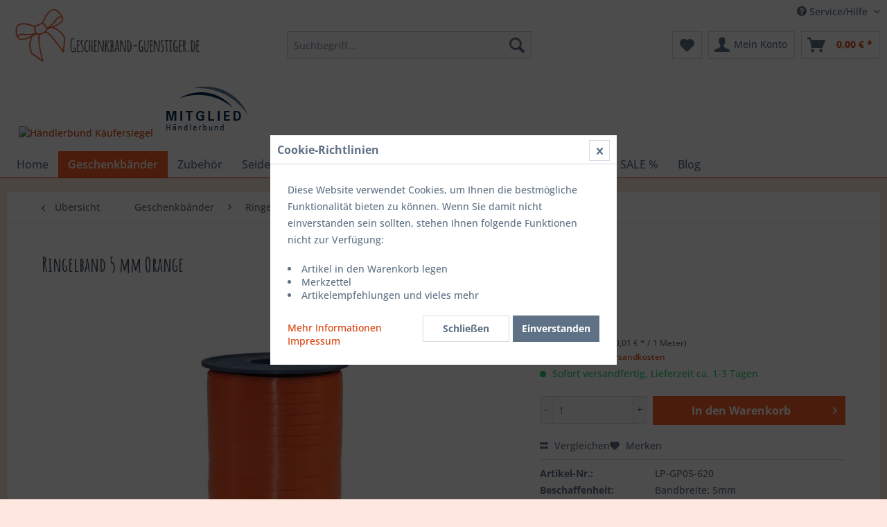

--- FILE ---
content_type: text/html; charset=UTF-8
request_url: https://www.geschenkband-guenstiger.de/shopware/detail/index/sArticle/2503
body_size: 14629
content:
<!DOCTYPE html> <html class="no-js" lang="de" itemscope="itemscope" itemtype="https://schema.org/WebPage"> <head> <meta charset="utf-8"><script>window.dataLayer = window.dataLayer || [];</script><script>window.dataLayer.push({"ecommerce":{"detail":{"actionField":{"list":"Bandbreite 5mm"},"products":[{"name":"Ringelband 5 mm Orange","id":"LP-GP05-620","price":"3.27","brand":"C. E. Pattberg","category":"Bandbreite 5mm","variant":""}]},"currencyCode":"EUR"},"google_tag_params":{"ecomm_pagetype":"product","ecomm_prodid":"LP-GP05-620"}});</script><!-- WbmTagManager -->
<script>
var googleTagManagerFunction = function(w,d,s,l,i) {
    w[l]=w[l]||[];
    w[l].push({'gtm.start':new Date().getTime(),event:'gtm.js'});
    var f=d.getElementsByTagName(s)[0],j=d.createElement(s),dl=l!='dataLayer'?'&l='+l:'';
    j.async=true;
    j.src='https://www.googletagmanager.com/gtm.js?id='+i+dl+'';
    f.parentNode.insertBefore(j,f);
};

setTimeout(() => {
    googleTagManagerFunction(window,document,'script','dataLayer','GTM-TCPZ6LT');
}, 3000);
</script>
<!-- End WbmTagManager --> <meta name="author" content="" /> <meta name="robots" content="index,follow" /> <meta name="revisit-after" content="15 days" /> <meta name="keywords" content="Ringelband, Dieses, hochwertig, verschiedenste, Zwecke, perfekt, Einsatz., Ringeln, Spleißen, lässt, ohne, Problem, erzeugt, tolle, Schleifen.... Sie, erhalten, dieses, uns, Shop, 5mm" /> <meta name="description" content="Ringel- und Kräuselband 5mm" /> <meta property="og:type" content="product" /> <meta property="og:site_name" content="Geschenkband günstiger |Geschenkbeutel|Geschenkbänder|Geschenkband günstig" /> <meta property="og:url" content="https://www.geschenkband-guenstiger.de/shopware/detail/index/sArticle/2503" /> <meta property="og:title" content="Ringelband 5 mm Orange" /> <meta property="og:description" content="Dieses Ringelband ist hochwertig und für verschiedenste Zwecke perfekt im Einsatz. Ringeln und Spleißen lässt es sich ohne Problem und erzeugt tolle…" /> <meta property="og:image" content="https://www.geschenkband-guenstiger.de/shopware/media/image/bc/07/b7/ringelband-5-mm-orange-827-lp-gp05-620.jpg" /> <meta property="product:brand" content="C. E. Pattberg" /> <meta property="product:price" content="3,27" /> <meta property="product:product_link" content="https://www.geschenkband-guenstiger.de/shopware/detail/index/sArticle/2503" /> <meta name="twitter:card" content="product" /> <meta name="twitter:site" content="Geschenkband günstiger |Geschenkbeutel|Geschenkbänder|Geschenkband günstig" /> <meta name="twitter:title" content="Ringelband 5 mm Orange" /> <meta name="twitter:description" content="Dieses Ringelband ist hochwertig und für verschiedenste Zwecke perfekt im Einsatz. Ringeln und Spleißen lässt es sich ohne Problem und erzeugt tolle…" /> <meta name="twitter:image" content="https://www.geschenkband-guenstiger.de/shopware/media/image/bc/07/b7/ringelband-5-mm-orange-827-lp-gp05-620.jpg" /> <meta itemprop="copyrightHolder" content="Geschenkband günstiger |Geschenkbeutel|Geschenkbänder|Geschenkband günstig" /> <meta itemprop="copyrightYear" content="2014" /> <meta itemprop="isFamilyFriendly" content="True" /> <meta itemprop="image" content="https://www.geschenkband-guenstiger.de/shopware/media/image/69/9f/bf/geschenkband.png" /> <meta name="viewport" content="width=device-width, initial-scale=1.0"> <meta name="mobile-web-app-capable" content="yes"> <meta name="apple-mobile-web-app-title" content="Geschenkband günstiger |Geschenkbeutel|Geschenkbänder|Geschenkband günstig"> <meta name="apple-mobile-web-app-capable" content="yes"> <meta name="apple-mobile-web-app-status-bar-style" content="default"> <link rel="apple-touch-icon-precomposed" href="https://www.geschenkband-guenstiger.de/shopware/media/image/e8/9f/67/geschenkband_icon.png"> <link rel="shortcut icon" href="https://www.geschenkband-guenstiger.de/shopware/media/image/e8/9f/67/geschenkband_icon.png"> <meta name="msapplication-navbutton-color" content="#D9400B" /> <meta name="application-name" content="Geschenkband günstiger |Geschenkbeutel|Geschenkbänder|Geschenkband günstig" /> <meta name="msapplication-starturl" content="https://www.geschenkband-guenstiger.de/shopware/" /> <meta name="msapplication-window" content="width=1024;height=768" /> <meta name="msapplication-TileImage" content="https://www.geschenkband-guenstiger.de/shopware/media/image/e8/9f/67/geschenkband_icon.png"> <meta name="msapplication-TileColor" content="#D9400B"> <meta name="theme-color" content="#D9400B" /> <link rel="canonical" href="https://www.geschenkband-guenstiger.de/shopware/detail/index/sArticle/2503" /> <title itemprop="name">Ringelband 5mm Orange | Geschenkband günstiger |Geschenkbeutel|Geschenkbänder|Geschenkband günstig</title> <link href="/shopware/web/cache/1733427052_ed325a4f57e2653afcb3a41f05223160.css" media="all" rel="stylesheet" type="text/css" /> <link rel="preconnect" href="https://fonts.googleapis.com"> <link rel="preconnect" href="https://fonts.gstatic.com" crossorigin> <link href="https://fonts.googleapis.com/css2?family=Amatic+SC:wght@400;700&display=swap" rel="stylesheet"> </head> <body class="is--ctl-detail is--act-index" ><!-- WbmTagManager (noscript) -->
<noscript><iframe src="https://www.googletagmanager.com/ns.html?id=GTM-TCPZ6LT"
            height="0" width="0" style="display:none;visibility:hidden"></iframe></noscript>
<!-- End WbmTagManager (noscript) --> <div data-paypalUnifiedMetaDataContainer="true" data-paypalUnifiedRestoreOrderNumberUrl="https://www.geschenkband-guenstiger.de/shopware/widgets/PaypalUnifiedOrderNumber/restoreOrderNumber" class="is--hidden"> </div> <div class="swag-cookie-permission" data-cookieForwardTo="" data-shopId="1" data-cookiePermissionUrl="/shopware/widgets/SwagCookiePermission/isAffectedUser" data-cookieMode=""> <div class="cookie-bar" style="display: none;"> <p class="bar--paragraph">Diese Seite benötigt Cookies. Sind Sie mit der Nutzung von Cookies einverstanden? <a href="#" class="cp-enable cp-btn" title="Ja"> <span class="cp-yes-icon cp-icon"></span> <span class="cp-btn-label">Ja</span> </a> <a href="#" class="cp-disable cp-btn" title="Nein"> <span class="cp-no-icon cp-icon"></span> <span class="cp-btn-label">Nein</span> </a> </p> </div> </div> <div class="page-wrap"> <noscript class="noscript-main"> <div class="alert is--warning"> <div class="alert--icon"> <i class="icon--element icon--warning"></i> </div> <div class="alert--content"> Um Geschenkband&#x20;g&#xFC;nstiger&#x20;&#x7C;Geschenkbeutel&#x7C;Geschenkb&#xE4;nder&#x7C;Geschenkband&#x20;g&#xFC;nstig in vollem Umfang nutzen zu k&ouml;nnen, empfehlen wir Ihnen Javascript in Ihrem Browser zu aktiveren. </div> </div> </noscript> <header class="header-main"> <div class="top-bar"> <div class="container block-group"> <nav class="top-bar--navigation block" role="menubar">   <div class="navigation--entry entry--compare is--hidden" role="menuitem" aria-haspopup="true" data-drop-down-menu="true">   </div> <div class="navigation--entry entry--service has--drop-down" role="menuitem" aria-haspopup="true" data-drop-down-menu="true"> <i class="icon--service"></i> Service/Hilfe </div> </nav> </div> </div> <div class="container header--navigation"> <div class="logo-main block-group" role="banner"> <div class="logo--shop block"> <a class="logo--link" href="https://www.geschenkband-guenstiger.de/shopware/" title="Geschenkband günstiger |Geschenkbeutel|Geschenkbänder|Geschenkband günstig - zur Startseite wechseln"> <picture> <source srcset="https://www.geschenkband-guenstiger.de/shopware/media/image/69/9f/bf/geschenkband.png" media="(min-width: 78.75em)"> <source srcset="https://www.geschenkband-guenstiger.de/shopware/media/image/69/9f/bf/geschenkband.png" media="(min-width: 64em)"> <source srcset="https://www.geschenkband-guenstiger.de/shopware/media/image/69/9f/bf/geschenkband.png" media="(min-width: 48em)"> <img srcset="https://www.geschenkband-guenstiger.de/shopware/media/image/69/9f/bf/geschenkband.png" alt="Geschenkband günstiger |Geschenkbeutel|Geschenkbänder|Geschenkband günstig - zur Startseite wechseln" /> </picture> </a> </div> <aside id="kaeufersiegel" class="hbbadge "> <a href="https://www.kaeufersiegel.de/zertifikat/?uuid=08f61145-9dea-11ec-a4fa-9c5c8e4fb375-3212520948" target="_blank" rel="nofollow noopener"> <img src="https://www.kaeufersiegel.de/zertifikat/logo.php?uuid=08f61145-9dea-11ec-a4fa-9c5c8e4fb375-3212520948&size=120" title="H&auml;ndlerbund K&auml;ufersiegel" alt="H&auml;ndlerbund K&auml;ufersiegel" /> </a> </aside> <aside id="hb_membership_logo" class="hbbadge "> <a href="https://www.haendlerbund.de/mitglied/show.php?uuid=b1f78e3b-9896-11ec-a4fa-9c5c8e4fb375-7981367062 " target="_blank" rel="nofollow noopener"> <img src="https://www.haendlerbund.de/mitglied/logo.php?uuid=b1f78e3b-9896-11ec-a4fa-9c5c8e4fb375-7981367062 &size=120&variant=2" title="H&auml;ndlerbund Mitglied" alt="Mitglied im H&auml;ndlerbund"/> </a> </aside> </div> <nav class="shop--navigation block-group"> <ul class="navigation--list block-group" role="menubar"> <li class="navigation--entry entry--menu-left" role="menuitem"> <a class="entry--link entry--trigger btn is--icon-left" href="#offcanvas--left" data-offcanvas="true" data-offCanvasSelector=".sidebar-main" aria-label="Menü"> <i class="icon--menu"></i> Menü </a> </li> <li class="navigation--entry entry--search" role="menuitem" data-search="true" aria-haspopup="true" data-minLength="3"> <a class="btn entry--link entry--trigger" href="#show-hide--search" title="Suche anzeigen / schließen" aria-label="Suche anzeigen / schließen"> <i class="icon--search"></i> <span class="search--display">Suchen</span> </a> <form action="/shopware/search" method="get" class="main-search--form"> <input type="search" name="sSearch" aria-label="Suchbegriff..." class="main-search--field" autocomplete="off" autocapitalize="off" placeholder="Suchbegriff..." maxlength="30" /> <button type="submit" class="main-search--button" aria-label="Suchen"> <i class="icon--search"></i> <span class="main-search--text">Suchen</span> </button> <div class="form--ajax-loader">&nbsp;</div> </form> <div class="main-search--results"></div> </li>  <li class="navigation--entry entry--notepad" role="menuitem"> <a href="https://www.geschenkband-guenstiger.de/shopware/note" title="Merkzettel" aria-label="Merkzettel" class="btn"> <i class="icon--heart"></i> </a> </li> <li class="navigation--entry entry--account" role="menuitem" data-offcanvas="true" data-offCanvasSelector=".account--dropdown-navigation"> <a href="https://www.geschenkband-guenstiger.de/shopware/account" title="Mein Konto" aria-label="Mein Konto" class="btn is--icon-left entry--link account--link"> <i class="icon--account"></i> <span class="account--display"> Mein Konto </span> </a> </li> <li class="navigation--entry entry--cart" role="menuitem"> <a class="btn is--icon-left cart--link" href="https://www.geschenkband-guenstiger.de/shopware/checkout/cart" title="Warenkorb" aria-label="Warenkorb"> <span class="cart--display"> Warenkorb </span> <span class="badge is--primary is--minimal cart--quantity is--hidden">0</span> <i class="icon--basket"></i> <span class="cart--amount"> 0,00&nbsp;&euro; * </span> </a> <div class="ajax-loader">&nbsp;</div> </li>  </ul> </nav> <div class="container--ajax-cart" data-collapse-cart="true" data-displayMode="offcanvas"></div> </div> </header> <nav class="navigation-main"> <div class="container" data-menu-scroller="true" data-listSelector=".navigation--list.container" data-viewPortSelector=".navigation--list-wrapper"> <div class="navigation--list-wrapper"> <ul class="navigation--list container" role="menubar" itemscope="itemscope" itemtype="https://schema.org/SiteNavigationElement"> <li class="navigation--entry is--home" role="menuitem"><a class="navigation--link is--first" href="https://www.geschenkband-guenstiger.de/shopware/" title="Home" aria-label="Home" itemprop="url"><span itemprop="name">Home</span></a></li><li class="navigation--entry is--active" role="menuitem"><a class="navigation--link is--active" href="https://www.geschenkband-guenstiger.de/shopware/geschenkbaender/" title="Geschenkbänder" aria-label="Geschenkbänder" itemprop="url"><span itemprop="name">Geschenkbänder</span></a></li><li class="navigation--entry" role="menuitem"><a class="navigation--link" href="https://www.geschenkband-guenstiger.de/shopware/zubehoer/" title="Zubehör" aria-label="Zubehör" itemprop="url"><span itemprop="name">Zubehör</span></a></li><li class="navigation--entry" role="menuitem"><a class="navigation--link" href="https://www.geschenkband-guenstiger.de/shopware/seidenpapier/" title="Seidenpapier" aria-label="Seidenpapier" itemprop="url"><span itemprop="name">Seidenpapier</span></a></li><li class="navigation--entry" role="menuitem"><a class="navigation--link" href="https://www.geschenkband-guenstiger.de/shopware/cat/index/sCategory/343" title="Küchenbedarf" aria-label="Küchenbedarf" itemprop="url"><span itemprop="name">Küchenbedarf</span></a></li><li class="navigation--entry" role="menuitem"><a class="navigation--link" href="https://www.geschenkband-guenstiger.de/shopware/geschenkboxen/" title="Geschenkboxen" aria-label="Geschenkboxen" itemprop="url"><span itemprop="name">Geschenkboxen</span></a></li><li class="navigation--entry" role="menuitem"><a class="navigation--link" href="https://www.geschenkband-guenstiger.de/shopware/tragetaschen/" title="Tragetaschen" aria-label="Tragetaschen" itemprop="url"><span itemprop="name">Tragetaschen</span></a></li><li class="navigation--entry" role="menuitem"><a class="navigation--link" href="https://www.geschenkband-guenstiger.de/shopware/sale/" title="SALE %" aria-label="SALE %" itemprop="url"><span itemprop="name">SALE %</span></a></li><li class="navigation--entry" role="menuitem"><a class="navigation--link" href="https://www.geschenkband-guenstiger.de/shopware/cat/index/sCategory/233" title="Blog" aria-label="Blog" itemprop="url"><span itemprop="name">Blog</span></a></li> </ul> </div> </div> </nav> <section class="content-main container block-group"> <nav class="content--breadcrumb block"> <a class="breadcrumb--button breadcrumb--link" href="https://www.geschenkband-guenstiger.de/shopware/geschenkbaender/ringelband/bandbreite-5mm-500m/" title="Übersicht"> <i class="icon--arrow-left"></i> <span class="breadcrumb--title">Übersicht</span> </a> <ul class="breadcrumb--list" role="menu" itemscope itemtype="https://schema.org/BreadcrumbList"> <li role="menuitem" class="breadcrumb--entry" itemprop="itemListElement" itemscope itemtype="https://schema.org/ListItem"> <a class="breadcrumb--link" href="https://www.geschenkband-guenstiger.de/shopware/geschenkbaender/" title="Geschenkbänder" itemprop="item"> <link itemprop="url" href="https://www.geschenkband-guenstiger.de/shopware/geschenkbaender/" /> <span class="breadcrumb--title" itemprop="name">Geschenkbänder</span> </a> <meta itemprop="position" content="0" /> </li> <li role="none" class="breadcrumb--separator"> <i class="icon--arrow-right"></i> </li> <li role="menuitem" class="breadcrumb--entry" itemprop="itemListElement" itemscope itemtype="https://schema.org/ListItem"> <a class="breadcrumb--link" href="https://www.geschenkband-guenstiger.de/shopware/geschenkbaender/ringelband/" title="Ringelband" itemprop="item"> <link itemprop="url" href="https://www.geschenkband-guenstiger.de/shopware/geschenkbaender/ringelband/" /> <span class="breadcrumb--title" itemprop="name">Ringelband</span> </a> <meta itemprop="position" content="1" /> </li> <li role="none" class="breadcrumb--separator"> <i class="icon--arrow-right"></i> </li> <li role="menuitem" class="breadcrumb--entry is--active" itemprop="itemListElement" itemscope itemtype="https://schema.org/ListItem"> <a class="breadcrumb--link" href="https://www.geschenkband-guenstiger.de/shopware/geschenkbaender/ringelband/bandbreite-5mm-500m/" title="Bandbreite 5mm" itemprop="item"> <link itemprop="url" href="https://www.geschenkband-guenstiger.de/shopware/geschenkbaender/ringelband/bandbreite-5mm-500m/" /> <span class="breadcrumb--title" itemprop="name">Bandbreite 5mm</span> </a> <meta itemprop="position" content="2" /> </li> </ul> </nav> <nav class="product--navigation"> <a href="#" class="navigation--link link--prev"> <div class="link--prev-button"> <span class="link--prev-inner">Zurück</span> </div> <div class="image--wrapper"> <div class="image--container"></div> </div> </a> <a href="#" class="navigation--link link--next"> <div class="link--next-button"> <span class="link--next-inner">Vor</span> </div> <div class="image--wrapper"> <div class="image--container"></div> </div> </a> </nav> <div class="content-main--inner"> <aside class="sidebar-main off-canvas"> <div class="navigation--smartphone"> <ul class="navigation--list "> <li class="navigation--entry entry--close-off-canvas"> <a href="#close-categories-menu" title="Menü schließen" class="navigation--link"> Menü schließen <i class="icon--arrow-right"></i> </a> </li> </ul> <div class="mobile--switches">   </div> </div> <div class="sidebar--categories-wrapper" data-subcategory-nav="true" data-mainCategoryId="3" data-categoryId="141" data-fetchUrl="/shopware/widgets/listing/getCategory/categoryId/141"> <div class="categories--headline navigation--headline"> Kategorien </div> <div class="sidebar--categories-navigation"> <ul class="sidebar--navigation categories--navigation navigation--list is--drop-down is--level0 is--rounded" role="menu"> <li class="navigation--entry is--active has--sub-categories has--sub-children" role="menuitem"> <a class="navigation--link is--active has--sub-categories link--go-forward" href="https://www.geschenkband-guenstiger.de/shopware/geschenkbaender/" data-categoryId="38" data-fetchUrl="/shopware/widgets/listing/getCategory/categoryId/38" title="Geschenkbänder" > Geschenkbänder <span class="is--icon-right"> <i class="icon--arrow-right"></i> </span> </a> <ul class="sidebar--navigation categories--navigation navigation--list is--level1 is--rounded" role="menu"> <li class="navigation--entry is--active has--sub-categories has--sub-children" role="menuitem"> <a class="navigation--link is--active has--sub-categories link--go-forward" href="https://www.geschenkband-guenstiger.de/shopware/geschenkbaender/ringelband/" data-categoryId="42" data-fetchUrl="/shopware/widgets/listing/getCategory/categoryId/42" title="Ringelband" > Ringelband <span class="is--icon-right"> <i class="icon--arrow-right"></i> </span> </a> <ul class="sidebar--navigation categories--navigation navigation--list is--level2 navigation--level-high is--rounded" role="menu"> <li class="navigation--entry is--active" role="menuitem"> <a class="navigation--link is--active" href="https://www.geschenkband-guenstiger.de/shopware/geschenkbaender/ringelband/bandbreite-5mm-500m/" data-categoryId="141" data-fetchUrl="/shopware/widgets/listing/getCategory/categoryId/141" title="Bandbreite 5mm" > Bandbreite 5mm </a> </li> <li class="navigation--entry" role="menuitem"> <a class="navigation--link" href="https://www.geschenkband-guenstiger.de/shopware/geschenkbaender/ringelband/bandbreite-10mm-250m/" data-categoryId="56" data-fetchUrl="/shopware/widgets/listing/getCategory/categoryId/56" title="Bandbreite 10mm" > Bandbreite 10mm </a> </li> <li class="navigation--entry" role="menuitem"> <a class="navigation--link" href="https://www.geschenkband-guenstiger.de/shopware/geschenkbaender/ringelband/bandbreite-19mm-100m/" data-categoryId="58" data-fetchUrl="/shopware/widgets/listing/getCategory/categoryId/58" title="Bandbreite 19mm" > Bandbreite 19mm </a> </li> </ul> </li> <li class="navigation--entry" role="menuitem"> <a class="navigation--link" href="https://www.geschenkband-guenstiger.de/shopware/cat/index/sCategory/201" data-categoryId="201" data-fetchUrl="/shopware/widgets/listing/getCategory/categoryId/201" title="Ringelband Neon" > Ringelband Neon </a> </li> <li class="navigation--entry" role="menuitem"> <a class="navigation--link" href="https://www.geschenkband-guenstiger.de/shopware/cat/index/sCategory/202" data-categoryId="202" data-fetchUrl="/shopware/widgets/listing/getCategory/categoryId/202" title="Ringelband Holo" > Ringelband Holo </a> </li> <li class="navigation--entry" role="menuitem"> <a class="navigation--link" href="https://www.geschenkband-guenstiger.de/shopware/cat/index/sCategory/203" data-categoryId="203" data-fetchUrl="/shopware/widgets/listing/getCategory/categoryId/203" title="Dekoband Wilde" > Dekoband Wilde </a> </li> <li class="navigation--entry has--sub-children" role="menuitem"> <a class="navigation--link link--go-forward" href="https://www.geschenkband-guenstiger.de/shopware/geschenkbaender/ringelband-metallic/" data-categoryId="43" data-fetchUrl="/shopware/widgets/listing/getCategory/categoryId/43" title="Ringelband Metallic" > Ringelband Metallic <span class="is--icon-right"> <i class="icon--arrow-right"></i> </span> </a> </li> <li class="navigation--entry" role="menuitem"> <a class="navigation--link" href="https://www.geschenkband-guenstiger.de/shopware/geschenkbaender/ringelband-matt/" data-categoryId="44" data-fetchUrl="/shopware/widgets/listing/getCategory/categoryId/44" title="Ringelband Matt" > Ringelband Matt </a> </li> <li class="navigation--entry" role="menuitem"> <a class="navigation--link" href="https://www.geschenkband-guenstiger.de/shopware/geschenkbaender/geschenkband-glitter/" data-categoryId="45" data-fetchUrl="/shopware/widgets/listing/getCategory/categoryId/45" title="Geschenkband Glitter" > Geschenkband Glitter </a> </li> <li class="navigation--entry has--sub-children" role="menuitem"> <a class="navigation--link link--go-forward" href="https://www.geschenkband-guenstiger.de/shopware/geschenkbaender/doppel-satinband/" data-categoryId="46" data-fetchUrl="/shopware/widgets/listing/getCategory/categoryId/46" title="Doppel-Satinband" > Doppel-Satinband <span class="is--icon-right"> <i class="icon--arrow-right"></i> </span> </a> </li> <li class="navigation--entry has--sub-children" role="menuitem"> <a class="navigation--link link--go-forward" href="https://www.geschenkband-guenstiger.de/shopware/geschenkbaender/satinband-mit-draht/" data-categoryId="51" data-fetchUrl="/shopware/widgets/listing/getCategory/categoryId/51" title="Satinband mit Draht" > Satinband mit Draht <span class="is--icon-right"> <i class="icon--arrow-right"></i> </span> </a> </li> <li class="navigation--entry has--sub-children" role="menuitem"> <a class="navigation--link link--go-forward" href="https://www.geschenkband-guenstiger.de/shopware/geschenkbaender/satinband-glitter/" data-categoryId="53" data-fetchUrl="/shopware/widgets/listing/getCategory/categoryId/53" title="Satinband Glitter" > Satinband Glitter <span class="is--icon-right"> <i class="icon--arrow-right"></i> </span> </a> </li> <li class="navigation--entry" role="menuitem"> <a class="navigation--link" href="https://www.geschenkband-guenstiger.de/shopware/geschenkbaender/raffia/" data-categoryId="54" data-fetchUrl="/shopware/widgets/listing/getCategory/categoryId/54" title="Raffia Bänder" > Raffia Bänder </a> </li> <li class="navigation--entry" role="menuitem"> <a class="navigation--link" href="https://www.geschenkband-guenstiger.de/shopware/geschenkbaender/organzaband/" data-categoryId="50" data-fetchUrl="/shopware/widgets/listing/getCategory/categoryId/50" title="Organzabänder" > Organzabänder </a> </li> <li class="navigation--entry has--sub-children" role="menuitem"> <a class="navigation--link link--go-forward" href="https://www.geschenkband-guenstiger.de/shopware/geschenkbaender/lahn-unterbauband/" data-categoryId="143" data-fetchUrl="/shopware/widgets/listing/getCategory/categoryId/143" title="Lahn Band" > Lahn Band <span class="is--icon-right"> <i class="icon--arrow-right"></i> </span> </a> </li> <li class="navigation--entry has--sub-children" role="menuitem"> <a class="navigation--link link--go-forward" href="https://www.geschenkband-guenstiger.de/shopware/geschenkbaender/metallic-gewebeband/" data-categoryId="90" data-fetchUrl="/shopware/widgets/listing/getCategory/categoryId/90" title="Gewebebänder" > Gewebebänder <span class="is--icon-right"> <i class="icon--arrow-right"></i> </span> </a> </li> </ul> </li> <li class="navigation--entry has--sub-children" role="menuitem"> <a class="navigation--link link--go-forward" href="https://www.geschenkband-guenstiger.de/shopware/zubehoer/" data-categoryId="41" data-fetchUrl="/shopware/widgets/listing/getCategory/categoryId/41" title="Zubehör" > Zubehör <span class="is--icon-right"> <i class="icon--arrow-right"></i> </span> </a> </li> <li class="navigation--entry" role="menuitem"> <a class="navigation--link" href="https://www.geschenkband-guenstiger.de/shopware/seidenpapier/" data-categoryId="178" data-fetchUrl="/shopware/widgets/listing/getCategory/categoryId/178" title="Seidenpapier" > Seidenpapier </a> </li> <li class="navigation--entry has--sub-children" role="menuitem"> <a class="navigation--link link--go-forward" href="https://www.geschenkband-guenstiger.de/shopware/cat/index/sCategory/343" data-categoryId="343" data-fetchUrl="/shopware/widgets/listing/getCategory/categoryId/343" title="Küchenbedarf" > Küchenbedarf <span class="is--icon-right"> <i class="icon--arrow-right"></i> </span> </a> </li> <li class="navigation--entry has--sub-children" role="menuitem"> <a class="navigation--link link--go-forward" href="https://www.geschenkband-guenstiger.de/shopware/geschenkboxen/" data-categoryId="39" data-fetchUrl="/shopware/widgets/listing/getCategory/categoryId/39" title="Geschenkboxen" > Geschenkboxen <span class="is--icon-right"> <i class="icon--arrow-right"></i> </span> </a> </li> <li class="navigation--entry has--sub-children" role="menuitem"> <a class="navigation--link link--go-forward" href="https://www.geschenkband-guenstiger.de/shopware/tragetaschen/" data-categoryId="40" data-fetchUrl="/shopware/widgets/listing/getCategory/categoryId/40" title="Tragetaschen" > Tragetaschen <span class="is--icon-right"> <i class="icon--arrow-right"></i> </span> </a> </li> <li class="navigation--entry has--sub-children" role="menuitem"> <a class="navigation--link link--go-forward" href="https://www.geschenkband-guenstiger.de/shopware/sale/" data-categoryId="107" data-fetchUrl="/shopware/widgets/listing/getCategory/categoryId/107" title="SALE %" > SALE % <span class="is--icon-right"> <i class="icon--arrow-right"></i> </span> </a> </li> <li class="navigation--entry" role="menuitem"> <a class="navigation--link" href="https://www.geschenkband-guenstiger.de/shopware/cat/index/sCategory/233" data-categoryId="233" data-fetchUrl="/shopware/widgets/listing/getCategory/categoryId/233" title="Blog" > Blog </a> </li> </ul> </div> <div id="trustamiBadge2" class="widget_container"></div> <script>
for(var j=1;j<=4;j++){
var duplicateBadges = document.querySelectorAll("[id='trustamiBadge"+j+"']");
var duplicateMinis = document.querySelectorAll("[id='trustamiMini"+j+"']");
var duplicateBoxes = document.querySelectorAll("[id='trustamiBox"+j+"']");
if(duplicateBadges.length>1){
for(var i = 1; i < duplicateBadges.length; i++){
duplicateBadges[i].parentNode.removeChild(duplicateBadges[i]);
}
}
if(duplicateMinis.length>1){
for(var i = 1; i < duplicateMinis.length; i++){
duplicateMinis[i].parentNode.removeChild(duplicateMinis[i]);
}
}
if(duplicateBoxes.length>1){
for(var i = 1; i < duplicateBoxes.length; i++){
duplicateBoxes[i].parentNode.removeChild(duplicateBoxes[i]);
}
}
}
//Helper functions
function idExists(id){
return document.getElementById(id);
}
function insertDiv(id,cl){
var trdiv = document.createElement("div");
trdiv.setAttribute("id", id);
trdiv.setAttribute("class", cl);
document.body.appendChild(trdiv);
}
if (!idExists("trustamiwidget")){
trustami_script();
function trustami_script(){
var script = document.createElement("script");
script.setAttribute("type", "text/javascript");
script.setAttribute("id", "trustamiwidget");
script.setAttribute("src", "https://cdn.trustami.com/widgetapi/widget2/trustami-widget.js?cache=off");
script.setAttribute("data-user", "31ae1621831be5333185d875512bf5e52c480452");
script.setAttribute("data-profile", "622722ce2b5d85c57e8b4568 ");
script.setAttribute("data-platform", "0");
script.setAttribute("data-plugin", "sw");
if(document.body){
document.body.appendChild(script);
}
else if(document.head){
document.head.appendChild(script);
}
}
}
</script> <div class="panel is--rounded paypal--sidebar"> <div class="panel--body is--wide paypal--sidebar-inner"> <a href="https://www.paypal.com/de/webapps/mpp/personal" target="_blank" title="PayPal - Schnell und sicher bezahlen" rel="nofollow noopener"> <img class="logo--image" src="/shopware/custom/plugins/SwagPaymentPayPalUnified/Resources/views/frontend/_public/src/img/sidebar-paypal-generic.png" alt="PayPal - Schnell und sicher bezahlen"/> </a> </div> </div> <div class="panel is--rounded paypal--sidebar"> <div class="panel--body is--wide paypal--sidebar-inner"> <div data-paypalUnifiedInstallmentsBanner="true" data-ratio="1x1" data-currency="EUR" data-buyerCountry="DE" > </div> </div> </div> </div> </aside> <div class="content--wrapper"> <div class="content product--details" itemscope itemtype="https://schema.org/Product" data-product-navigation="/shopware/widgets/listing/productNavigation" data-category-id="141" data-main-ordernumber="LP-GP05-620" data-ajax-wishlist="true" data-compare-ajax="true" data-ajax-variants-container="true"> <header class="product--header"> <div class="product--info"> <h1 class="product--title" itemprop="name"> Ringelband 5 mm Orange </h1> <meta itemprop="gtin13" content="4009236502926"/> </div> </header> <div class="product--detail-upper block-group"> <div class="product--image-container image-slider product--image-zoom" data-image-slider="true" data-image-gallery="true" data-maxZoom="0" data-thumbnails=".image--thumbnails" > <div class="image-slider--container no--thumbnails"> <div class="image-slider--slide"> <div class="image--box image-slider--item"> <span class="image--element" data-img-large="https://www.geschenkband-guenstiger.de/shopware/media/image/3b/38/d6/ringelband-5-mm-orange-827-lp-gp05-620_1280x1280.jpg" data-img-small="https://www.geschenkband-guenstiger.de/shopware/media/image/f8/34/b6/ringelband-5-mm-orange-827-lp-gp05-620_200x200.jpg" data-img-original="https://www.geschenkband-guenstiger.de/shopware/media/image/bc/07/b7/ringelband-5-mm-orange-827-lp-gp05-620.jpg" data-alt="Ringelband 5 mm Orange"> <span class="image--media"> <img srcset="https://www.geschenkband-guenstiger.de/shopware/media/image/a4/23/a8/ringelband-5-mm-orange-827-lp-gp05-620_600x600.jpg, https://www.geschenkband-guenstiger.de/shopware/media/image/73/ec/d9/ringelband-5-mm-orange-827-lp-gp05-620_600x600@2x.jpg 2x" src="https://www.geschenkband-guenstiger.de/shopware/media/image/a4/23/a8/ringelband-5-mm-orange-827-lp-gp05-620_600x600.jpg" alt="Ringelband 5 mm Orange" itemprop="image" /> </span> </span> </div> </div> </div> </div> <div class="product--buybox block"> <div class="is--hidden" itemprop="brand" itemtype="https://schema.org/Brand" itemscope> <meta itemprop="name" content="C. E. Pattberg" /> </div> <meta itemprop="weight" content="0.17 kg"/> <div itemprop="offers" itemscope itemtype="https://schema.org/Offer" class="buybox--inner"> <meta itemprop="priceCurrency" content="EUR"/> <span itemprop="priceSpecification" itemscope itemtype="https://schema.org/PriceSpecification"> <meta itemprop="valueAddedTaxIncluded" content="true"/> </span> <meta itemprop="url" content="https://www.geschenkband-guenstiger.de/shopware/detail/index/sArticle/2503"/> <div class="product--price price--default"> <span class="price--content content--default"> <meta itemprop="price" content="3.27"> 3,27&nbsp;&euro; * </span> </div> <div class='product--price price--unit'> <span class="price--label label--purchase-unit"> Inhalt: </span> 500 Meter (0,01&nbsp;&euro; * / 1 Meter) </div> <p class="product--tax" data-content="" data-modalbox="true" data-targetSelector="a" data-mode="ajax"> inkl. MwSt. <a title="Versandkosten" href="https://www.geschenkband-guenstiger.de/shopware/versand-und-zahlungsbedingungen" style="text-decoration:underline">zzgl. Versandkosten</a> </p> <div class="product--delivery"> <link itemprop="availability" href="https://schema.org/InStock" /> <p class="delivery--information"> <span class="delivery--text delivery--text-available"> <i class="delivery--status-icon delivery--status-available"></i> Sofort versandfertig, Lieferzeit ca. 1-3 Tagen </span> </p> </div> <div class="product--configurator"> </div> <form name="sAddToBasket" method="post" action="https://www.geschenkband-guenstiger.de/shopware/checkout/addArticle" class="buybox--form" data-add-article="true" data-eventName="submit" data-showModal="false" data-addArticleUrl="https://www.geschenkband-guenstiger.de/shopware/checkout/ajaxAddArticleCart"> <input type="hidden" name="sActionIdentifier" value=""/> <input type="hidden" name="sAddAccessories" id="sAddAccessories" value=""/> <input type="hidden" name="sAdd" value="LP-GP05-620"/> <div data-paypalUnifiedInstallmentsBanner="true" data-amount="3.27" data-currency="EUR" data-buyerCountry="DE" class="paypal-unified-installments-banner--product-detail"> </div> <div class="buybox--button-container block-group"> <div class="buybox--quantity block"> <span id="subQuantityOneButton" class="changeQuantityButton" onclick="javascript:subQuantityOne();"></span> <input onchange="changeQuantity();" type="number" step="1" min="1" max="10000" name="sQuantity" value="1" id="sQuantity" class="quantity--select"> <span id="addQuantityOneButton" class="changeQuantityButton" onclick="javascript:addQuantityOne();"></span> <script type="text/javascript" src="https://code.jquery.com/jquery-3.7.1.js"></script> <script type="text/javascript">
function addQuantityOne(){
if($('#sQuantity').val() < 10000){
$('#sQuantity').val(parseInt($('#sQuantity').val())+1);
}
}
function subQuantityOne(){
if($('#sQuantity').val() > 1){
$('#sQuantity').val(parseInt($('#sQuantity').val())-1);
}
}
function changeQuantity(){
if(isNaN($('#sQuantity').val())){
$('#sQuantity').val(1);
}else if($('#sQuantity').val() < 1){
$('#sQuantity').val(1);
}else if($('#sQuantity').val() > 10000){
$('#sQuantity').val(10000);
}else{
let steps = 1;
let exponent = steps.toString().length - 1;
let faktor = Math.pow(10, exponent);
let zahl = parseFloat((Math.round($('#sQuantity').val() / faktor) * faktor).toFixed(Math.max(0, exponent * (-1))));
$('#sQuantity').val(zahl);
}
}
</script> <style type="text/css"> input#sQuantity{ max-width: 100%; padding-left: 26px; -moz-appearance: textfield; } input#sQuantity::-webkit-outer-spin-button, input#sQuantity::-webkit-inner-spin-button{ -webkit-appearance: none; margin: 0; } .changeQuantityButton{ position: absolute; background-color: #f5f5f5; height: 40px; width: 20px; border: 1px solid #dadae5; padding-top: 8px; padding-left: 5px; cursor: pointer; } #addQuantityOneButton{ margin-left: -20px; } #addQuantityOneButton:before{ content: '+'; } #subQuantityOneButton:before{ content: '-'; } </style> </div> <button class="buybox--button block btn is--primary is--icon-right is--center is--large" name="In den Warenkorb"> <span class="buy-btn--cart-add">In den</span> <span class="buy-btn--cart-text">Warenkorb</span> <i class="icon--arrow-right"></i> </button> <div class="paypal-unified-ec--outer-button-container"> <div class="paypal-unified-ec--button-container right" data-paypalUnifiedEcButton="true" data-clientId="ASeTpHPW9A5XtFJotm49MWQHtuPpSddgS4SQyqW3pKRnWbBvItoyYjgUcApJ2KtiQU6aBdfGSroiOkEC" data-currency="EUR" data-paypalIntent="CAPTURE" data-createOrderUrl="https://www.geschenkband-guenstiger.de/shopware/widgets/PaypalUnifiedV2ExpressCheckout/createOrder" data-onApproveUrl="https://www.geschenkband-guenstiger.de/shopware/widgets/PaypalUnifiedV2ExpressCheckout/onApprove" data-confirmUrl="https://www.geschenkband-guenstiger.de/shopware/checkout/confirm" data-color="gold" data-shape="rect" data-size="responsive" data-label="checkout" data-layout="vertical" data-locale="de_DE" data-productNumber="LP-GP05-620" data-buyProductDirectly="true" data-riskManagementMatchedProducts='' data-esdProducts='' data-communicationErrorMessage="Während der Kommunikation mit dem Zahlungsanbieter ist ein Fehler aufgetreten, bitte versuchen Sie es später erneut." data-communicationErrorTitle="Es ist ein Fehler aufgetreten" data-riskManagementErrorTitle="Fehlermeldung:" data-riskManagementErrorMessage="Die gewählte Zahlungsart kann mit Ihrem aktuellen Warenkorb nicht genutzt werden. Diese Entscheidung basiert auf einem automatisierten Datenverarbeitungsverfahren." data-showPayLater=1 data-isListing= > </div> </div> </div> </form> <nav class="product--actions"> <form action="https://www.geschenkband-guenstiger.de/shopware/compare/add_article/articleID/2503" method="post" class="action--form"> <button type="submit" data-product-compare-add="true" title="Vergleichen" class="action--link action--compare"> <i class="icon--compare"></i> Vergleichen </button> </form> <form action="https://www.geschenkband-guenstiger.de/shopware/note/add/ordernumber/LP-GP05-620" method="post" class="action--form"> <button type="submit" class="action--link link--notepad" title="Auf den Merkzettel" data-ajaxUrl="https://www.geschenkband-guenstiger.de/shopware/note/ajaxAdd/ordernumber/LP-GP05-620" data-text="Gemerkt"> <i class="icon--heart"></i> <span class="action--text">Merken</span> </button> </form> </nav> </div> <ul class="product--base-info list--unstyled"> <li class="base-info--entry entry--sku"> <strong class="entry--label"> Artikel-Nr.: </strong> <meta itemprop="productID" content="4441"/> <span class="entry--content" itemprop="sku"> LP-GP05-620 </span> </li> <li class="base-info--entry entry-attribute"> <strong class="entry--label"> Beschaffenheit: </strong> <span class="entry--content"> Bandbreite: 5mm </span> </li> <li class="base-info--entry entry-attribute"> <strong class="entry--label"> Beschaffenheit: </strong> <span class="entry--content"> Rollenlänge: 500 meter </span> </li> </ul> <div id="trustamiBadge3" class="widget_container"> </div> <script>
if (typeof trustamiWidgetClass != "undefined"){
var trustamiWidget = new trustamiWidgetClass();
trustamiWidget.sendJsonpRequest(trustamiWidget.getTrustamiURI(), function success() {
});
}
</script> </div> </div> <div class="tab-menu--product"> <div class="tab--navigation"> <a href="#" class="tab--link" title="Beschreibung" data-tabName="description">Beschreibung</a> <a href="#" class="tab--link" title="Hersteller" data-tabName="gpsr_infos">Hersteller</a> </div> <div class="tab--container-list"> <div class="tab--container"> <div class="tab--header"> <a href="#" class="tab--title" title="Beschreibung">Beschreibung</a> </div> <div class="tab--preview"> Dieses Ringelband ist hochwertig und für verschiedenste Zwecke perfekt im Einsatz. Ringeln und...<a href="#" class="tab--link" title=" mehr"> mehr</a> </div> <div class="tab--content"> <div class="buttons--off-canvas"> <a href="#" title="Menü schließen" class="close--off-canvas"> <i class="icon--arrow-left"></i> Menü schließen </a> </div> <div class="content--description"> <div class="content--title"> Produktinformationen "Ringelband 5 mm Orange" </div> <div class="product--description" itemprop="description"> <p>Dieses Ringelband ist hochwertig und für verschiedenste Zwecke perfekt im Einsatz. Ringeln und Spleißen lässt es sich ohne Problem und erzeugt tolle Schleifen....</p> <p>Sie erhalten dieses Ringelband bei uns im Shop auch mit 5mm, 10mm und 19mm Breite. Das bereits ab einer Rolle... Bei größerem Bedarf bieten wir Ihnen die Mengenstaffel an mit einem günstigeren Preis..</p> <ul> <li>wahlweise verschiedene Farben</li> <li>Bandbreite:&nbsp;&nbsp; 5 mm</li> <li>Rollenlänge:&nbsp; 500 meter</li> <li>Oberfläche: &nbsp; Glänzend</li> <li>100 % Polyester</li> </ul> </div> <div class="content--title"> Weiterführende Links zu "Ringelband 5 mm Orange" </div> <ul class="content--list list--unstyled"> <li class="list--entry"> <a href="https://www.geschenkband-guenstiger.de/shopware/anfrage-formular?sInquiry=detail&sOrdernumber=LP-GP05-620" rel="nofollow" class="content--link link--contact" title="Fragen zum Artikel?"> <i class="icon--arrow-right"></i> Fragen zum Artikel? </a> </li> <li class="list--entry"> <a href="https://www.geschenkband-guenstiger.de/shopware/listing/manufacturer/sSupplier/19" target="_parent" class="content--link link--supplier" title="Weitere Artikel von C. E. Pattberg"> <i class="icon--arrow-right"></i> Weitere Artikel von C. E. Pattberg </a> </li> </ul> </div> </div> </div> <div class="tab--container"> <div class="tab--header"> <a href="#" class="tab--title" title="Hersteller">Hersteller</a> </div> <div class="tab--content"> <div class="content--gpsr_infos" itemprop="gpsr_infos"> <table> <tr> <td><strong>Hersteller Firma:</strong></td> <td>C.E. PATTBERG GmbH & Co. KG</td> </tr> <tr> <td><strong>Hersteller Adresse:</strong></td> <td> C.E. PATTBERG GmbH & Co. KG<br /> Heiskampstraße 12<br /> 45527 Hattingen<br /> Deutschland </td> </tr> <tr> <td><strong>Telefonummer:</strong></td> <td>(+49) 02324/390-0</td> </tr> <tr> <td><strong>Fax:</strong></td> <td>(+49) 02324/390 103</td> </tr> <tr> <td><strong>E-Mail Adresse:</strong></td> <td>info@pattberg.com</td> </tr> <tr> <td><strong>Webseite:</strong></td> <td>www.pattberg.com/de-de/</td> </tr> </table> </div> </div> </div> </div> </div> <div class="tab-menu--cross-selling"> <div class="tab--navigation"> <a href="#content--related-products" title="Zubehör" class="tab--link"> Zubehör <span class="product--rating-count-wrapper"> <span class="product--rating-count">1</span> </span> </a> <a href="#content--also-bought" title="Kunden kauften auch" class="tab--link">Kunden kauften auch</a> <a href="#content--customer-viewed" title="Kunden haben sich ebenfalls angesehen" class="tab--link">Kunden haben sich ebenfalls angesehen</a> </div> <div class="tab--container-list"> <div class="tab--container" data-tab-id="related"> <div class="tab--header"> <a href="#" class="tab--title" title="Zubehör"> Zubehör <span class="product--rating-count-wrapper"> <span class="product--rating-count">1</span> </span> </a> </div> <div class="tab--content content--related"> <div class="related--content"> <div class="product-slider " data-initOnEvent="onShowContent-related" data-product-slider="true"> <div class="product-slider--container"> <div class="product-slider--item"> <div class="product--box box--slider" data-page-index="" data-ordernumber="LZ-PBS-ECO" data-category-id="141"> <div class="box--content is--rounded"> <div class="product--badges"> </div> <div class="product--info"> <a href="https://www.geschenkband-guenstiger.de/shopware/detail/index/sArticle/2218" title="Spleißer ECO" class="product--image" > <span class="image--element"> <span class="image--media"> <img srcset="https://www.geschenkband-guenstiger.de/shopware/media/image/b9/9d/56/ecoeinzel-zifL_200x200.jpg, https://www.geschenkband-guenstiger.de/shopware/media/image/09/dd/27/ecoeinzel-zifL_200x200@2x.jpg 2x" alt="Spleißer ECO" data-extension="jpg" title="Spleißer ECO" /> </span> </span> </a> <a href="https://www.geschenkband-guenstiger.de/shopware/detail/index/sArticle/2218" class="product--title" title="Spleißer ECO"> Spleißer ECO </a> <div class="product--price-info"> <div class="price--unit" title="Inhalt 1 Stück"> <span class="price--label label--purchase-unit is--bold is--nowrap"> Inhalt </span> <span class="is--nowrap"> 1 Stück </span> </div> <div class="product--price"> <span class="price--default is--nowrap"> 3,95&nbsp;&euro; * </span> </div> </div> </div> </div> </div> </div> </div> </div> </div> </div> </div> <div class="tab--container" data-tab-id="alsobought"> <div class="tab--header"> <a href="#" class="tab--title" title="Kunden kauften auch">Kunden kauften auch</a> </div> <div class="tab--content content--also-bought"> </div> </div> <div class="tab--container" data-tab-id="alsoviewed"> <div class="tab--header"> <a href="#" class="tab--title" title="Kunden haben sich ebenfalls angesehen">Kunden haben sich ebenfalls angesehen</a> </div> <div class="tab--content content--also-viewed"> </div> </div> </div> </div> </div> </div> <div class="last-seen-products is--hidden" data-last-seen-products="true" data-productLimit="5"> <div class="last-seen-products--title"> Zuletzt angesehen </div> <div class="last-seen-products--slider product-slider" data-product-slider="true"> <div class="last-seen-products--container product-slider--container"></div> </div> </div> </div> </section> <style> #trustamiOverlay>iframe, #trustamiFrame>iframe, #trustamiList>iframe, #trustamiSticker>iframe, #trustamiButton>iframe, #trustamiSocial>iframe, #trustamiDuo>iframe, #trustamiShopak>iframe, #trustamiStarsBadge>iframe{ z-index: 7500 !important; } html.no--scroll div[class="widget_container_overlay"], html.no--scroll div[class="widget_container_frame"], html.no--scroll div[class="widget_container_overlay_list"], html.no--scroll div[class="widget_container_overlay_sticker"], html.no--scroll div[class="widget_container_simple_badge"], html.no--scroll div[class="widget_container_social_badge"], html.no--scroll div[class="widget_container_combi_badge"], html.no--scroll div[class="widget_container_shopauskunft"], html.no--scroll div[class="widget_container_stars_badge"] {overflow: hidden !important;display: none !important;} </style> <div id="trustamiOverlay" class="widget_container_overlay"></div> <div id="trustamiFrame" class="widget_container_frame"></div> <div id="trustamiList" class="widget_container_overlay_list"></div> <footer class="footer-main"> <div class="container"> <style> #trustamiBox4, #trustamiSticker, #trustamiButton, #trustamiSocial, #trustamiDuo{ display: table; margin: 0 auto; margin-top: 10px; } </style>  <div id="trustamiSticker" class="widget_container_overlay_sticker"></div>  <div id="trustamiShopak" class="widget_container_shopauskunft"></div>  <div id="trustamiStarsBadge" class="widget_container_stars_badge"></div> <div id="trustamiBadge4" class="widget_container" style="margin-top: 10px;"> </div> <div id="trustamiText1" class="widget_container_text_only" style="display: table; margin: 0 auto;"></div> <div class="footer--columns block-group"> <div class="footer--column column--hotline is--first block"> <div class="column--headline">Alles auf einen Blick </div> <div class="column--content"> <p class="column--desc">Kein Mindestbestellwert</p> </div> </div> <div class="footer--column column--menu block"> <div class="column--headline">Shop Service</div> <nav class="column--navigation column--content"> <ul class="navigation--list" role="menu"> <li class="navigation--entry" role="menuitem"> <a class="navigation--link" href="https://www.geschenkband-guenstiger.de/shopware/versand-und-zahlungsbedingungen" title="Zahlung und Versand"> Zahlung und Versand </a> </li> <li class="navigation--entry" role="menuitem"> <a class="navigation--link" href="https://www.geschenkband-guenstiger.de/shopware/widerrufsrecht" title="Widerrufsrecht"> Widerrufsrecht </a> </li> <li class="navigation--entry" role="menuitem"> <a class="navigation--link" href="https://www.geschenkband-guenstiger.de/shopware/widerrufsformular" title="Muster-Widerrufsformular"> Muster-Widerrufsformular </a> </li> </ul> </nav> </div> <div class="footer--column column--menu block"> <div class="column--headline">Informationen</div> <nav class="column--navigation column--content"> <ul class="navigation--list" role="menu"> <li class="navigation--entry" role="menuitem"> <a class="navigation--link" href="https://www.geschenkband-guenstiger.de/shopware/datenschutz" title="Datenschutz"> Datenschutz </a> </li> <li class="navigation--entry" role="menuitem"> <a class="navigation--link" href="https://www.geschenkband-guenstiger.de/shopware/agb" title="AGB"> AGB </a> </li> <li class="navigation--entry" role="menuitem"> <a class="navigation--link" href="https://www.geschenkband-guenstiger.de/shopware/impressum" title="Impressum"> Impressum </a> </li> </ul> </nav> </div> <div class="footer--column column--newsletter is--last block"> <div class="column--headline">Newsletter</div> <div class="column--content" data-newsletter="true"> <p class="column--desc"> Abonnieren Sie den kostenlosen Newsletter und verpassen Sie keine Aktion mehr aus unserem Shop. Sie können den Newsletter jederzeit kostenlos abbestellen. </p> <form class="newsletter--form" action="https://www.geschenkband-guenstiger.de/shopware/newsletter" method="post"> <input type="hidden" value="1" name="subscribeToNewsletter" /> <div class="content"> <input type="email" aria-label="Ihre E-Mail Adresse" name="newsletter" class="newsletter--field" placeholder="Ihre E-Mail Adresse" /> <button type="submit" aria-label="Newsletter abonnieren" class="newsletter--button btn"> <i class="icon--mail"></i> <span class="button--text">Newsletter abonnieren</span> </button> </div> <p class="privacy-information block-group"> <input name="privacy-checkbox" type="checkbox" id="privacy-checkbox" required="required" aria-label="Ich habe die Datenschutzbestimmungen zur Kenntnis genommen." aria-required="true" value="1" class="is--required" /> <label for="privacy-checkbox"> Ich habe die <a title="Datenschutzbestimmungen" href="https://www.geschenkband-guenstiger.de/shopware/datenschutz" target="_blank">Datenschutzbestimmungen</a> zur Kenntnis genommen. </label> </p> </form> </div> </div> </div> <div class="footer--bottom"> <div class="footer--vat-info"> <p class="vat-info--text"> * Alle Preise inkl. gesetzl. Mehrwertsteuer zzgl. <a title="Versandkosten" href="https://www.geschenkband-guenstiger.de/shopware/versand-und-zahlungsbedingungen">Versandkosten</a><br />** gilt für Lieferungen innerhalb Deutschlands, Lieferzeiten für andere Länder entnehmen Sie bitte der Schaltfläche mit den Versandinformationen </p> </div> <div class="container footer-minimal"> <div class="footer--service-menu"> </div> </div> <div class="footer--copyright"> Wir versenden mit <b> <svg version="1.0" id="Ebene_1" xmlns="&ns_svg;" xmlns:xlink="&ns_xlink;" width="175.748" height="38.786" viewBox="0 0 175.748 38.786" overflow="visible" enable-background="new 0 0 175.748 38.786" xml:space="preserve"> <polygon fill="#FECC00" points="175.748,0 175.748,38.786 0,38.786 0,0 175.748,0 175.748,0 "/> <path fill="#D50029" d="M56.665,16.206c-0.768,1.04-2.053,2.848-2.835,3.904c-0.397,0.537-1.114,1.512,1.263,1.512 c2.515,0,12.515,0,12.515,0s2.017-2.744,3.708-5.039c2.3-3.122,0.199-9.618-8.024-9.618c-7.36,0-32.384,0-32.384,0l-5.615,7.629 c0,0,29.109,0,30.603,0C57.441,14.594,57.42,15.182,56.665,16.206z M47.471,23.504c-2.377,0-1.66-0.977-1.263-1.514 c0.782-1.056,2.088-2.845,2.856-3.885c0.756-1.024,0.776-1.612-0.771-1.612c-1.493,0-13.996,0-13.996,0L23.02,31.819 c0,0,20.141,0,27.501,0c9.083,0,14.14-6.178,15.699-8.314C66.22,23.504,49.985,23.504,47.471,23.504z M65.361,31.819h16.133 l6.116-8.316l-16.131,0.002C71.474,23.504,65.361,31.819,65.361,31.819z M106.986,6.965l-6.188,8.405h-7.2l6.185-8.405H83.655 L72.865,21.622h39.46l10.787-14.657H106.986z M88.694,31.819h16.127l6.119-8.314H94.813C94.807,23.504,88.694,31.819,88.694,31.819z M0,26.784v1.766h22.468l1.298-1.766H0z M26.181,23.504H0v1.764h24.88L26.181,23.504z M0,31.819h20.061l1.292-1.756H0V31.819z M152.072,28.549h23.676v-1.766h-22.376L152.072,28.549z M149.667,31.819h26.081v-1.756h-24.79L149.667,31.819z M155.783,23.504 l-1.297,1.766h21.262v-1.766H155.783z M134.659,21.622l10.789-14.657h-17.081c-0.006,0-10.797,14.657-10.797,14.657H134.659z M116.187,23.504c0,0-1.179,1.611-1.752,2.387c-2.025,2.736-0.234,5.928,6.376,5.928c7.636,0,25.901,0,25.901,0l6.119-8.314H116.187 z"/> </svg> </div> <div class="footer--logo"> <i class="icon--shopware"></i> </div> </div> </div> </footer> </div> <div class="page-wrap--cookie-permission is--hidden" data-cookie-permission="true" data-urlPrefix="https://www.geschenkband-guenstiger.de/shopware/" data-title="Cookie-Richtlinien" data-cookieTimeout="60" data-shopId="1"> <div class="cookie-removal--container"> <p> Diese Website verwendet Cookies, um Ihnen die bestmögliche Funktionalität bieten zu können. Wenn Sie damit nicht einverstanden sein sollten, stehen Ihnen folgende Funktionen nicht zur Verfügung:<br> </p> <ul class="cookie-removal--list"> <li>Artikel in den Warenkorb legen</li> <li>Merkzettel</li> <li>Artikelempfehlungen und vieles mehr</li> </ul> <div class="cookie-removal--footer"> <a title="Mehr&nbsp;Informationen" class="privacy--notice" href="https://www.geschenkband-guenstiger.de/shopware/datenschutz"> Mehr&nbsp;Informationen </a> <div class="cookie-removal--buttons"> <a class="btn is--secondary cookie-permission--accept-button is--center">Einverstanden</a> <a class="btn cookie-permission--close-button is--center">Schließen</a> </div> </div> </div> </div> <script id="footer--js-inline">
var timeNow = 1769278556;
var secureShop = true;
var asyncCallbacks = [];
document.asyncReady = function (callback) {
asyncCallbacks.push(callback);
};
var controller = controller || {"home":"https:\/\/www.geschenkband-guenstiger.de\/shopware\/","vat_check_enabled":"","vat_check_required":"1","register":"https:\/\/www.geschenkband-guenstiger.de\/shopware\/register","checkout":"https:\/\/www.geschenkband-guenstiger.de\/shopware\/checkout","ajax_search":"https:\/\/www.geschenkband-guenstiger.de\/shopware\/ajax_search","ajax_cart":"https:\/\/www.geschenkband-guenstiger.de\/shopware\/checkout\/ajaxCart","ajax_validate":"https:\/\/www.geschenkband-guenstiger.de\/shopware\/register","ajax_add_article":"https:\/\/www.geschenkband-guenstiger.de\/shopware\/checkout\/addArticle","ajax_listing":"\/shopware\/widgets\/listing\/listingCount","ajax_cart_refresh":"https:\/\/www.geschenkband-guenstiger.de\/shopware\/checkout\/ajaxAmount","ajax_address_selection":"https:\/\/www.geschenkband-guenstiger.de\/shopware\/address\/ajaxSelection","ajax_address_editor":"https:\/\/www.geschenkband-guenstiger.de\/shopware\/address\/ajaxEditor"};
var snippets = snippets || { "noCookiesNotice": "Es wurde festgestellt, dass Cookies in Ihrem Browser deaktiviert sind. Um Geschenkband\x20g\u00FCnstiger\x20\x7CGeschenkbeutel\x7CGeschenkb\u00E4nder\x7CGeschenkband\x20g\u00FCnstig in vollem Umfang nutzen zu k\u00f6nnen, empfehlen wir Ihnen, Cookies in Ihrem Browser zu aktiveren." };
var themeConfig = themeConfig || {"offcanvasOverlayPage":true};
var lastSeenProductsConfig = lastSeenProductsConfig || {"baseUrl":"\/shopware","shopId":1,"noPicture":"\/shopware\/themes\/Frontend\/Responsive\/frontend\/_public\/src\/img\/no-picture.jpg","productLimit":"5","currentArticle":{"articleId":2503,"linkDetailsRewritten":"https:\/\/www.geschenkband-guenstiger.de\/shopware\/detail\/index\/sArticle\/2503\/sCategory\/141","articleName":"Ringelband 5 mm Orange","imageTitle":"","images":[{"source":"https:\/\/www.geschenkband-guenstiger.de\/shopware\/media\/image\/f8\/34\/b6\/ringelband-5-mm-orange-827-lp-gp05-620_200x200.jpg","retinaSource":"https:\/\/www.geschenkband-guenstiger.de\/shopware\/media\/image\/bd\/d4\/1b\/ringelband-5-mm-orange-827-lp-gp05-620_200x200@2x.jpg","sourceSet":"https:\/\/www.geschenkband-guenstiger.de\/shopware\/media\/image\/f8\/34\/b6\/ringelband-5-mm-orange-827-lp-gp05-620_200x200.jpg, https:\/\/www.geschenkband-guenstiger.de\/shopware\/media\/image\/bd\/d4\/1b\/ringelband-5-mm-orange-827-lp-gp05-620_200x200@2x.jpg 2x"},{"source":"https:\/\/www.geschenkband-guenstiger.de\/shopware\/media\/image\/a4\/23\/a8\/ringelband-5-mm-orange-827-lp-gp05-620_600x600.jpg","retinaSource":"https:\/\/www.geschenkband-guenstiger.de\/shopware\/media\/image\/73\/ec\/d9\/ringelband-5-mm-orange-827-lp-gp05-620_600x600@2x.jpg","sourceSet":"https:\/\/www.geschenkband-guenstiger.de\/shopware\/media\/image\/a4\/23\/a8\/ringelband-5-mm-orange-827-lp-gp05-620_600x600.jpg, https:\/\/www.geschenkband-guenstiger.de\/shopware\/media\/image\/73\/ec\/d9\/ringelband-5-mm-orange-827-lp-gp05-620_600x600@2x.jpg 2x"},{"source":"https:\/\/www.geschenkband-guenstiger.de\/shopware\/media\/image\/3b\/38\/d6\/ringelband-5-mm-orange-827-lp-gp05-620_1280x1280.jpg","retinaSource":"https:\/\/www.geschenkband-guenstiger.de\/shopware\/media\/image\/bb\/d4\/73\/ringelband-5-mm-orange-827-lp-gp05-620_1280x1280@2x.jpg","sourceSet":"https:\/\/www.geschenkband-guenstiger.de\/shopware\/media\/image\/3b\/38\/d6\/ringelband-5-mm-orange-827-lp-gp05-620_1280x1280.jpg, https:\/\/www.geschenkband-guenstiger.de\/shopware\/media\/image\/bb\/d4\/73\/ringelband-5-mm-orange-827-lp-gp05-620_1280x1280@2x.jpg 2x"}]}};
var csrfConfig = csrfConfig || {"generateUrl":"\/shopware\/csrftoken","basePath":"\/shopware\/","shopId":1};
var statisticDevices = [
{ device: 'mobile', enter: 0, exit: 767 },
{ device: 'tablet', enter: 768, exit: 1259 },
{ device: 'desktop', enter: 1260, exit: 5160 }
];
var cookieRemoval = cookieRemoval || 2;
</script> <script>
var datePickerGlobalConfig = datePickerGlobalConfig || {
locale: {
weekdays: {
shorthand: ['So', 'Mo', 'Di', 'Mi', 'Do', 'Fr', 'Sa'],
longhand: ['Sonntag', 'Montag', 'Dienstag', 'Mittwoch', 'Donnerstag', 'Freitag', 'Samstag']
},
months: {
shorthand: ['Jan', 'Feb', 'Mär', 'Apr', 'Mai', 'Jun', 'Jul', 'Aug', 'Sep', 'Okt', 'Nov', 'Dez'],
longhand: ['Januar', 'Februar', 'März', 'April', 'Mai', 'Juni', 'Juli', 'August', 'September', 'Oktober', 'November', 'Dezember']
},
firstDayOfWeek: 1,
weekAbbreviation: 'KW',
rangeSeparator: ' bis ',
scrollTitle: 'Zum Wechseln scrollen',
toggleTitle: 'Zum Öffnen klicken',
daysInMonth: [31, 28, 31, 30, 31, 30, 31, 31, 30, 31, 30, 31]
},
dateFormat: 'Y-m-d',
timeFormat: ' H:i:S',
altFormat: 'j. F Y',
altTimeFormat: ' - H:i'
};
</script> <script src="https://www.paypal.com/sdk/js?client-id=ASeTpHPW9A5XtFJotm49MWQHtuPpSddgS4SQyqW3pKRnWbBvItoyYjgUcApJ2KtiQU6aBdfGSroiOkEC&currency=EUR&components=messages" data-namespace="payPalInstallmentsBannerJS">
</script> <iframe id="refresh-statistics" width="0" height="0" style="display:none;"></iframe> <script>
/**
* @returns { boolean }
*/
function hasCookiesAllowed () {
if (window.cookieRemoval === 0) {
return true;
}
if (window.cookieRemoval === 1) {
if (document.cookie.indexOf('cookiePreferences') !== -1) {
return true;
}
return document.cookie.indexOf('cookieDeclined') === -1;
}
/**
* Must be cookieRemoval = 2, so only depends on existence of `allowCookie`
*/
return document.cookie.indexOf('allowCookie') !== -1;
}
/**
* @returns { boolean }
*/
function isDeviceCookieAllowed () {
var cookiesAllowed = hasCookiesAllowed();
if (window.cookieRemoval !== 1) {
return cookiesAllowed;
}
return cookiesAllowed && document.cookie.indexOf('"name":"x-ua-device","active":true') !== -1;
}
function isSecure() {
return window.secureShop !== undefined && window.secureShop === true;
}
(function(window, document) {
var par = document.location.search.match(/sPartner=([^&])+/g),
pid = (par && par[0]) ? par[0].substring(9) : null,
cur = document.location.protocol + '//' + document.location.host,
ref = document.referrer.indexOf(cur) === -1 ? document.referrer : null,
url = "/shopware/widgets/index/refreshStatistic",
pth = document.location.pathname.replace("https://www.geschenkband-guenstiger.de/shopware/", "/");
url += url.indexOf('?') === -1 ? '?' : '&';
url += 'requestPage=' + encodeURIComponent(pth);
url += '&requestController=' + encodeURI("detail");
if(pid) { url += '&partner=' + pid; }
if(ref) { url += '&referer=' + encodeURIComponent(ref); }
url += '&articleId=' + encodeURI("2503");
if (isDeviceCookieAllowed()) {
var i = 0,
device = 'desktop',
width = window.innerWidth,
breakpoints = window.statisticDevices;
if (typeof width !== 'number') {
width = (document.documentElement.clientWidth !== 0) ? document.documentElement.clientWidth : document.body.clientWidth;
}
for (; i < breakpoints.length; i++) {
if (width >= ~~(breakpoints[i].enter) && width <= ~~(breakpoints[i].exit)) {
device = breakpoints[i].device;
}
}
document.cookie = 'x-ua-device=' + device + '; path=/' + (isSecure() ? '; secure;' : '');
}
document
.getElementById('refresh-statistics')
.src = url;
})(window, document);
</script> <script async src="/shopware/web/cache/1733427052_ed325a4f57e2653afcb3a41f05223160.js" id="main-script"></script> <script>
/**
* Wrap the replacement code into a function to call it from the outside to replace the method when necessary
*/
var replaceAsyncReady = window.replaceAsyncReady = function() {
document.asyncReady = function (callback) {
if (typeof callback === 'function') {
window.setTimeout(callback.apply(document), 0);
}
};
};
document.getElementById('main-script').addEventListener('load', function() {
if (!asyncCallbacks) {
return false;
}
for (var i = 0; i < asyncCallbacks.length; i++) {
if (typeof asyncCallbacks[i] === 'function') {
asyncCallbacks[i].call(document);
}
}
replaceAsyncReady();
});
</script> </body> </html>